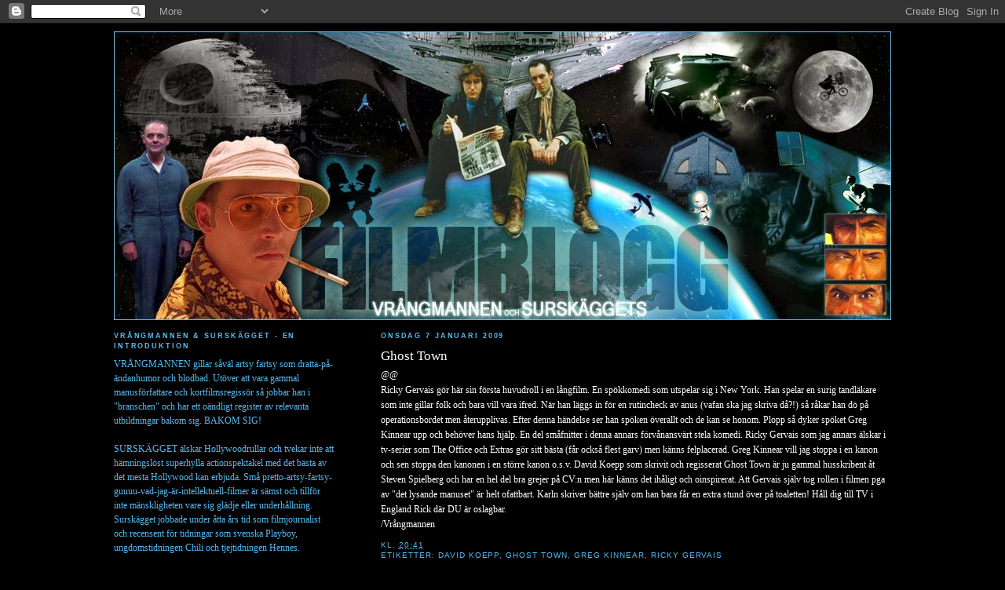

--- FILE ---
content_type: text/html; charset=UTF-8
request_url: https://film4fucksake.blogspot.com/b/stats?style=BLACK_TRANSPARENT&timeRange=ALL_TIME&token=APq4FmBXCNn2x-oQ4hwhYtX9teprJYTVEZxmT6mqQWnu3tPaOcu-dPiuOaFSVkxvpFAJV8Wqu1SjAHItScYRXG_rtV-VGxbz1A
body_size: -42
content:
{"total":509885,"sparklineOptions":{"backgroundColor":{"fillOpacity":0.1,"fill":"#000000"},"series":[{"areaOpacity":0.3,"color":"#202020"}]},"sparklineData":[[0,4],[1,4],[2,4],[3,5],[4,22],[5,8],[6,9],[7,20],[8,21],[9,17],[10,26],[11,18],[12,13],[13,10],[14,6],[15,5],[16,55],[17,44],[18,8],[19,100],[20,11],[21,2],[22,2],[23,11],[24,65],[25,7],[26,3],[27,3],[28,3],[29,2]],"nextTickMs":1800000}